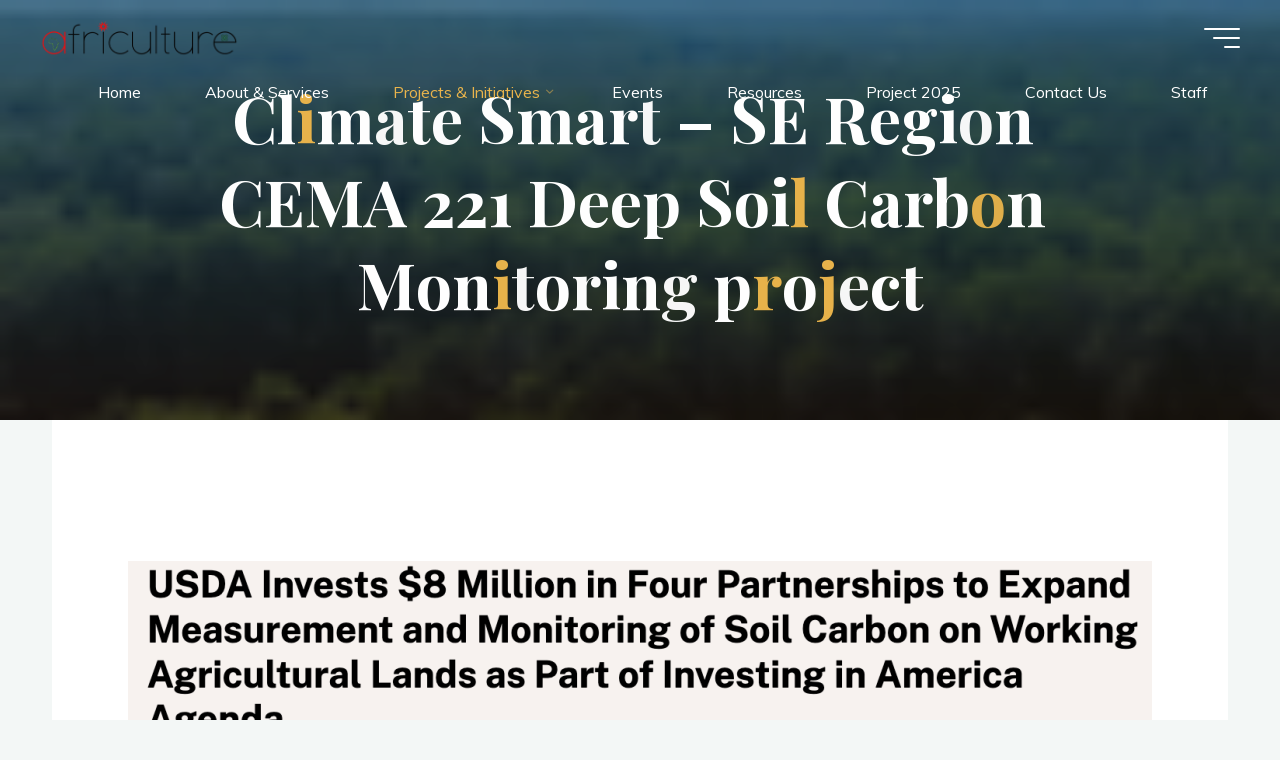

--- FILE ---
content_type: text/css
request_url: https://learnafriculture.com/wp-content/uploads/elementor/css/post-313.css?ver=1768843006
body_size: 26
content:
.elementor-313 .elementor-element.elementor-element-bd8c8ac{--display:flex;}.elementor-widget-image .widget-image-caption{color:var( --e-global-color-text );font-family:var( --e-global-typography-text-font-family ), Sans-serif;font-weight:var( --e-global-typography-text-font-weight );}.elementor-313 .elementor-element.elementor-element-879ead6{--display:flex;}.elementor-313 .elementor-element.elementor-element-5aa4e9d{--display:grid;--e-con-grid-template-columns:repeat(3, 1fr);--e-con-grid-template-rows:repeat(2, 1fr);--grid-auto-flow:row;}.elementor-313 .elementor-element.elementor-element-377d6e4{--display:flex;}.elementor-widget-heading .elementor-heading-title{font-family:var( --e-global-typography-primary-font-family ), Sans-serif;font-weight:var( --e-global-typography-primary-font-weight );color:var( --e-global-color-primary );}.elementor-313 .elementor-element.elementor-element-4b6419d{text-align:center;}.elementor-313 .elementor-element.elementor-element-4b6419d .elementor-heading-title{color:#000000;}.elementor-313 .elementor-element.elementor-element-7264913{--display:flex;}.elementor-313 .elementor-element.elementor-element-55bf98f{text-align:right;}.elementor-313 .elementor-element.elementor-element-55bf98f .elementor-heading-title{color:#000000;}.elementor-313 .elementor-element.elementor-element-a04a776{text-align:right;}.elementor-313 .elementor-element.elementor-element-a04a776 .elementor-heading-title{color:#000000;}@media(max-width:1024px){.elementor-313 .elementor-element.elementor-element-5aa4e9d{--grid-auto-flow:row;}}@media(max-width:767px){.elementor-313 .elementor-element.elementor-element-5aa4e9d{--e-con-grid-template-columns:repeat(1, 1fr);--e-con-grid-template-rows:repeat(2, 1fr);--grid-auto-flow:row;}}